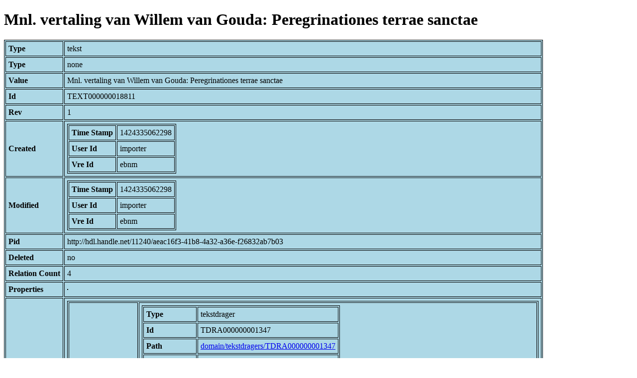

--- FILE ---
content_type: text/html; charset=UTF-8
request_url: https://bnm-i.huygens.knaw.nl/api/domain/teksten/TEXT000000018811
body_size: 923
content:
<!DOCTYPE html>
<html>
<head>
<meta charset="UTF-8">
<link rel="stylesheet" type="text/css" href="https://bnm-i.huygens.knaw.nl/api/static/css/static-html.css"/>
<base href="https://bnm-i.huygens.knaw.nl/api/domain/">
<title>Mnl. vertaling van Willem van Gouda: Peregrinationes terrae sanctae</title>
</head>
<body>
<h1>Mnl. vertaling van Willem van Gouda: Peregrinationes terrae sanctae</h1><table>
<tr><th>Type</th><td>tekst</td></tr>
<tr><th>Type</th><td>none</td></tr>
<tr><th>Value</th><td>Mnl. vertaling van Willem van Gouda: Peregrinationes terrae sanctae</td></tr>
<tr><th>Id</th><td>TEXT000000018811</td></tr>
<tr><th>Rev</th><td>1</td></tr>
<tr><th>Created</th><td><table>
<tr><th>Time Stamp</th><td> 1424335062298</td></tr>
<tr><th>User Id</th><td>importer</td></tr>
<tr><th>Vre Id</th><td>ebnm</td></tr>
</table></td></tr>
<tr><th>Modified</th><td><table>
<tr><th>Time Stamp</th><td> 1424335062298</td></tr>
<tr><th>User Id</th><td>importer</td></tr>
<tr><th>Vre Id</th><td>ebnm</td></tr>
</table></td></tr>
<tr><th>Pid</th><td>http://hdl.handle.net/11240/aeac16f3-41b8-4a32-a36e-f26832ab7b03</td></tr>
<tr><th>Deleted</th><td>no</td></tr>
<tr><th>Relation Count</th><td> 4</td></tr>
<tr><th>Properties</th><td><table>
</table></td></tr>
<tr><th>Relations</th><td><table>
<tr><th>Text  part  of</th><td><table>
<tr><th>Type</th><td>tekstdrager</td></tr>
<tr><th>Id</th><td>TDRA000000001347</td></tr>
<tr><th>Path</th><td><a href="tekstdragers/TDRA000000001347">domain/tekstdragers/TDRA000000001347</a></td></tr>
<tr><th>Display Name</th><td>LEIDEN, UB : LTK 318</td></tr>
<tr><th>Relation Id</th><td>RELA000000296317</td></tr>
<tr><th>Accepted</th><td>yes</td></tr>
<tr><th>Rev</th><td> 1</td></tr>
</table>
</td></tr>
<tr><th>Text  has  doc</th><td><table>
<tr><th>Type</th><td>document</td></tr>
<tr><th>Id</th><td>DOCU000000000050</td></tr>
<tr><th>Path</th><td><a href="documents/DOCU000000000050">domain/documents/DOCU000000000050</a></td></tr>
<tr><th>Display Name</th><td>Codicum in finibus Belgarum ante annum 1550 conscriptorum qui in bibliotheca universitatis asservantur</td></tr>
<tr><th>Relation Id</th><td>RELA000000296319</td></tr>
<tr><th>Accepted</th><td>yes</td></tr>
<tr><th>Rev</th><td> 1</td></tr>
</table>
<table>
<tr><th>Type</th><td>document</td></tr>
<tr><th>Id</th><td>DOCU000000000079</td></tr>
<tr><th>Path</th><td><a href="documents/DOCU000000000079">domain/documents/DOCU000000000079</a></td></tr>
<tr><th>Display Name</th><td>Repertorium van de Middelnederlandse Artes-literatuur / R. Jansen-Sieben</td></tr>
<tr><th>Relation Id</th><td>RELA000000296318</td></tr>
<tr><th>Accepted</th><td>yes</td></tr>
<tr><th>Rev</th><td> 1</td></tr>
</table>
</td></tr>
<tr><th>Text  has  norm  title</th><td><table>
<tr><th>Type</th><td>lexicon</td></tr>
<tr><th>Id</th><td>LEXI000000005998</td></tr>
<tr><th>Path</th><td><a href="lexicons/LEXI000000005998">domain/lexicons/LEXI000000005998</a></td></tr>
<tr><th>Display Name</th><td>Mnl. vertaling van Willem van Gouda: Peregrinationes terrae sanctae</td></tr>
<tr><th>Relation Id</th><td>RELA000000296320</td></tr>
<tr><th>Accepted</th><td>yes</td></tr>
<tr><th>Rev</th><td> 1</td></tr>
</table>
</td></tr>
</table></td></tr>
<tr><th>Variation Refs</th><td><a href="teksten/TEXT000000018811">teksten</a><br/><a href="ebnmteksten/TEXT000000018811">ebnmteksten</a><br/></td></tr>
</table>
</body>
</html>
